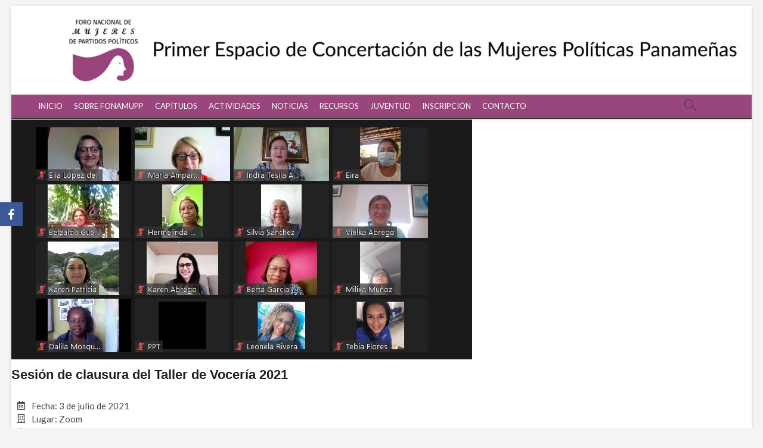

--- FILE ---
content_type: text/html; charset=UTF-8
request_url: https://fonamupp.org/sesion-de-clausura-del-taller-de-voceria-2021/
body_size: 14568
content:
<!DOCTYPE html>
<html lang="es">
<head>
<meta charset="UTF-8" />
<link rel="profile" href="https://gmpg.org/xfn/11" />
	<link rel="pingback" href="https://fonamupp.org/xmlrpc.php">
<title>Sesión de clausura del Taller de Vocería 2021 &#8211; Foro Nacional de Mujeres de Partidos Pol&iacute;ticos</title>
			<script type="text/javascript">
				var ajaxurl = "https://fonamupp.org/wp-admin/admin-ajax.php";
			</script>
					 		 		 		 		 		 		 		 		 		 		 		 		 		 		 		 		 		 		 		 		 		 		 		 		 		 		 		 		 		 		 <meta name='robots' content='max-image-preview:large' />
<link rel='dns-prefetch' href='//www.googletagmanager.com' />
<link rel='dns-prefetch' href='//s.w.org' />
<link rel="alternate" type="application/rss+xml" title="Foro Nacional de Mujeres de Partidos Pol&iacute;ticos &raquo; Feed" href="https://fonamupp.org/feed/" />
<link rel="alternate" type="application/rss+xml" title="Foro Nacional de Mujeres de Partidos Pol&iacute;ticos &raquo; Feed de los comentarios" href="https://fonamupp.org/comments/feed/" />
<link rel="alternate" type="application/rss+xml" title="Foro Nacional de Mujeres de Partidos Pol&iacute;ticos &raquo; Comentario Sesión de clausura del Taller de Vocería 2021 del feed" href="https://fonamupp.org/sesion-de-clausura-del-taller-de-voceria-2021/feed/" />
<script type="text/javascript">
window._wpemojiSettings = {"baseUrl":"https:\/\/s.w.org\/images\/core\/emoji\/14.0.0\/72x72\/","ext":".png","svgUrl":"https:\/\/s.w.org\/images\/core\/emoji\/14.0.0\/svg\/","svgExt":".svg","source":{"concatemoji":"https:\/\/fonamupp.org\/wp-includes\/js\/wp-emoji-release.min.js?ver=6.0.11"}};
/*! This file is auto-generated */
!function(e,a,t){var n,r,o,i=a.createElement("canvas"),p=i.getContext&&i.getContext("2d");function s(e,t){var a=String.fromCharCode,e=(p.clearRect(0,0,i.width,i.height),p.fillText(a.apply(this,e),0,0),i.toDataURL());return p.clearRect(0,0,i.width,i.height),p.fillText(a.apply(this,t),0,0),e===i.toDataURL()}function c(e){var t=a.createElement("script");t.src=e,t.defer=t.type="text/javascript",a.getElementsByTagName("head")[0].appendChild(t)}for(o=Array("flag","emoji"),t.supports={everything:!0,everythingExceptFlag:!0},r=0;r<o.length;r++)t.supports[o[r]]=function(e){if(!p||!p.fillText)return!1;switch(p.textBaseline="top",p.font="600 32px Arial",e){case"flag":return s([127987,65039,8205,9895,65039],[127987,65039,8203,9895,65039])?!1:!s([55356,56826,55356,56819],[55356,56826,8203,55356,56819])&&!s([55356,57332,56128,56423,56128,56418,56128,56421,56128,56430,56128,56423,56128,56447],[55356,57332,8203,56128,56423,8203,56128,56418,8203,56128,56421,8203,56128,56430,8203,56128,56423,8203,56128,56447]);case"emoji":return!s([129777,127995,8205,129778,127999],[129777,127995,8203,129778,127999])}return!1}(o[r]),t.supports.everything=t.supports.everything&&t.supports[o[r]],"flag"!==o[r]&&(t.supports.everythingExceptFlag=t.supports.everythingExceptFlag&&t.supports[o[r]]);t.supports.everythingExceptFlag=t.supports.everythingExceptFlag&&!t.supports.flag,t.DOMReady=!1,t.readyCallback=function(){t.DOMReady=!0},t.supports.everything||(n=function(){t.readyCallback()},a.addEventListener?(a.addEventListener("DOMContentLoaded",n,!1),e.addEventListener("load",n,!1)):(e.attachEvent("onload",n),a.attachEvent("onreadystatechange",function(){"complete"===a.readyState&&t.readyCallback()})),(e=t.source||{}).concatemoji?c(e.concatemoji):e.wpemoji&&e.twemoji&&(c(e.twemoji),c(e.wpemoji)))}(window,document,window._wpemojiSettings);
</script>
<style type="text/css">
img.wp-smiley,
img.emoji {
	display: inline !important;
	border: none !important;
	box-shadow: none !important;
	height: 1em !important;
	width: 1em !important;
	margin: 0 0.07em !important;
	vertical-align: -0.1em !important;
	background: none !important;
	padding: 0 !important;
}
</style>
	<link rel='stylesheet' id='arqam-style-css'  href='https://fonamupp.org/wp-content/plugins/arqam/assets/style.css?ver=6.0.11' type='text/css' media='all' />
<link rel='stylesheet' id='tmm_fontello-css'  href='https://fonamupp.org/wp-content/plugins/tmm_content_composer/css/fontello.css?ver=6.0.11' type='text/css' media='all' />
<link rel='stylesheet' id='tmm_grid-css'  href='https://fonamupp.org/wp-content/plugins/tmm_content_composer/css/grid.css?ver=6.0.11' type='text/css' media='all' />
<link rel='stylesheet' id='tmm_layout-css'  href='https://fonamupp.org/wp-content/plugins/tmm_content_composer/css/shortcodes_layout.css?ver=6.0.11' type='text/css' media='all' />
<link rel='stylesheet' id='tmm_shortcodes-css'  href='https://fonamupp.org/wp-content/plugins/tmm_content_composer/css/shortcodes_front.css?ver=6.0.11' type='text/css' media='all' />
<link rel='stylesheet' id='wp-block-library-css'  href='https://fonamupp.org/wp-includes/css/dist/block-library/style.min.css?ver=6.0.11' type='text/css' media='all' />
<style id='global-styles-inline-css' type='text/css'>
body{--wp--preset--color--black: #000000;--wp--preset--color--cyan-bluish-gray: #abb8c3;--wp--preset--color--white: #ffffff;--wp--preset--color--pale-pink: #f78da7;--wp--preset--color--vivid-red: #cf2e2e;--wp--preset--color--luminous-vivid-orange: #ff6900;--wp--preset--color--luminous-vivid-amber: #fcb900;--wp--preset--color--light-green-cyan: #7bdcb5;--wp--preset--color--vivid-green-cyan: #00d084;--wp--preset--color--pale-cyan-blue: #8ed1fc;--wp--preset--color--vivid-cyan-blue: #0693e3;--wp--preset--color--vivid-purple: #9b51e0;--wp--preset--gradient--vivid-cyan-blue-to-vivid-purple: linear-gradient(135deg,rgba(6,147,227,1) 0%,rgb(155,81,224) 100%);--wp--preset--gradient--light-green-cyan-to-vivid-green-cyan: linear-gradient(135deg,rgb(122,220,180) 0%,rgb(0,208,130) 100%);--wp--preset--gradient--luminous-vivid-amber-to-luminous-vivid-orange: linear-gradient(135deg,rgba(252,185,0,1) 0%,rgba(255,105,0,1) 100%);--wp--preset--gradient--luminous-vivid-orange-to-vivid-red: linear-gradient(135deg,rgba(255,105,0,1) 0%,rgb(207,46,46) 100%);--wp--preset--gradient--very-light-gray-to-cyan-bluish-gray: linear-gradient(135deg,rgb(238,238,238) 0%,rgb(169,184,195) 100%);--wp--preset--gradient--cool-to-warm-spectrum: linear-gradient(135deg,rgb(74,234,220) 0%,rgb(151,120,209) 20%,rgb(207,42,186) 40%,rgb(238,44,130) 60%,rgb(251,105,98) 80%,rgb(254,248,76) 100%);--wp--preset--gradient--blush-light-purple: linear-gradient(135deg,rgb(255,206,236) 0%,rgb(152,150,240) 100%);--wp--preset--gradient--blush-bordeaux: linear-gradient(135deg,rgb(254,205,165) 0%,rgb(254,45,45) 50%,rgb(107,0,62) 100%);--wp--preset--gradient--luminous-dusk: linear-gradient(135deg,rgb(255,203,112) 0%,rgb(199,81,192) 50%,rgb(65,88,208) 100%);--wp--preset--gradient--pale-ocean: linear-gradient(135deg,rgb(255,245,203) 0%,rgb(182,227,212) 50%,rgb(51,167,181) 100%);--wp--preset--gradient--electric-grass: linear-gradient(135deg,rgb(202,248,128) 0%,rgb(113,206,126) 100%);--wp--preset--gradient--midnight: linear-gradient(135deg,rgb(2,3,129) 0%,rgb(40,116,252) 100%);--wp--preset--duotone--dark-grayscale: url('#wp-duotone-dark-grayscale');--wp--preset--duotone--grayscale: url('#wp-duotone-grayscale');--wp--preset--duotone--purple-yellow: url('#wp-duotone-purple-yellow');--wp--preset--duotone--blue-red: url('#wp-duotone-blue-red');--wp--preset--duotone--midnight: url('#wp-duotone-midnight');--wp--preset--duotone--magenta-yellow: url('#wp-duotone-magenta-yellow');--wp--preset--duotone--purple-green: url('#wp-duotone-purple-green');--wp--preset--duotone--blue-orange: url('#wp-duotone-blue-orange');--wp--preset--font-size--small: 13px;--wp--preset--font-size--medium: 20px;--wp--preset--font-size--large: 36px;--wp--preset--font-size--x-large: 42px;}.has-black-color{color: var(--wp--preset--color--black) !important;}.has-cyan-bluish-gray-color{color: var(--wp--preset--color--cyan-bluish-gray) !important;}.has-white-color{color: var(--wp--preset--color--white) !important;}.has-pale-pink-color{color: var(--wp--preset--color--pale-pink) !important;}.has-vivid-red-color{color: var(--wp--preset--color--vivid-red) !important;}.has-luminous-vivid-orange-color{color: var(--wp--preset--color--luminous-vivid-orange) !important;}.has-luminous-vivid-amber-color{color: var(--wp--preset--color--luminous-vivid-amber) !important;}.has-light-green-cyan-color{color: var(--wp--preset--color--light-green-cyan) !important;}.has-vivid-green-cyan-color{color: var(--wp--preset--color--vivid-green-cyan) !important;}.has-pale-cyan-blue-color{color: var(--wp--preset--color--pale-cyan-blue) !important;}.has-vivid-cyan-blue-color{color: var(--wp--preset--color--vivid-cyan-blue) !important;}.has-vivid-purple-color{color: var(--wp--preset--color--vivid-purple) !important;}.has-black-background-color{background-color: var(--wp--preset--color--black) !important;}.has-cyan-bluish-gray-background-color{background-color: var(--wp--preset--color--cyan-bluish-gray) !important;}.has-white-background-color{background-color: var(--wp--preset--color--white) !important;}.has-pale-pink-background-color{background-color: var(--wp--preset--color--pale-pink) !important;}.has-vivid-red-background-color{background-color: var(--wp--preset--color--vivid-red) !important;}.has-luminous-vivid-orange-background-color{background-color: var(--wp--preset--color--luminous-vivid-orange) !important;}.has-luminous-vivid-amber-background-color{background-color: var(--wp--preset--color--luminous-vivid-amber) !important;}.has-light-green-cyan-background-color{background-color: var(--wp--preset--color--light-green-cyan) !important;}.has-vivid-green-cyan-background-color{background-color: var(--wp--preset--color--vivid-green-cyan) !important;}.has-pale-cyan-blue-background-color{background-color: var(--wp--preset--color--pale-cyan-blue) !important;}.has-vivid-cyan-blue-background-color{background-color: var(--wp--preset--color--vivid-cyan-blue) !important;}.has-vivid-purple-background-color{background-color: var(--wp--preset--color--vivid-purple) !important;}.has-black-border-color{border-color: var(--wp--preset--color--black) !important;}.has-cyan-bluish-gray-border-color{border-color: var(--wp--preset--color--cyan-bluish-gray) !important;}.has-white-border-color{border-color: var(--wp--preset--color--white) !important;}.has-pale-pink-border-color{border-color: var(--wp--preset--color--pale-pink) !important;}.has-vivid-red-border-color{border-color: var(--wp--preset--color--vivid-red) !important;}.has-luminous-vivid-orange-border-color{border-color: var(--wp--preset--color--luminous-vivid-orange) !important;}.has-luminous-vivid-amber-border-color{border-color: var(--wp--preset--color--luminous-vivid-amber) !important;}.has-light-green-cyan-border-color{border-color: var(--wp--preset--color--light-green-cyan) !important;}.has-vivid-green-cyan-border-color{border-color: var(--wp--preset--color--vivid-green-cyan) !important;}.has-pale-cyan-blue-border-color{border-color: var(--wp--preset--color--pale-cyan-blue) !important;}.has-vivid-cyan-blue-border-color{border-color: var(--wp--preset--color--vivid-cyan-blue) !important;}.has-vivid-purple-border-color{border-color: var(--wp--preset--color--vivid-purple) !important;}.has-vivid-cyan-blue-to-vivid-purple-gradient-background{background: var(--wp--preset--gradient--vivid-cyan-blue-to-vivid-purple) !important;}.has-light-green-cyan-to-vivid-green-cyan-gradient-background{background: var(--wp--preset--gradient--light-green-cyan-to-vivid-green-cyan) !important;}.has-luminous-vivid-amber-to-luminous-vivid-orange-gradient-background{background: var(--wp--preset--gradient--luminous-vivid-amber-to-luminous-vivid-orange) !important;}.has-luminous-vivid-orange-to-vivid-red-gradient-background{background: var(--wp--preset--gradient--luminous-vivid-orange-to-vivid-red) !important;}.has-very-light-gray-to-cyan-bluish-gray-gradient-background{background: var(--wp--preset--gradient--very-light-gray-to-cyan-bluish-gray) !important;}.has-cool-to-warm-spectrum-gradient-background{background: var(--wp--preset--gradient--cool-to-warm-spectrum) !important;}.has-blush-light-purple-gradient-background{background: var(--wp--preset--gradient--blush-light-purple) !important;}.has-blush-bordeaux-gradient-background{background: var(--wp--preset--gradient--blush-bordeaux) !important;}.has-luminous-dusk-gradient-background{background: var(--wp--preset--gradient--luminous-dusk) !important;}.has-pale-ocean-gradient-background{background: var(--wp--preset--gradient--pale-ocean) !important;}.has-electric-grass-gradient-background{background: var(--wp--preset--gradient--electric-grass) !important;}.has-midnight-gradient-background{background: var(--wp--preset--gradient--midnight) !important;}.has-small-font-size{font-size: var(--wp--preset--font-size--small) !important;}.has-medium-font-size{font-size: var(--wp--preset--font-size--medium) !important;}.has-large-font-size{font-size: var(--wp--preset--font-size--large) !important;}.has-x-large-font-size{font-size: var(--wp--preset--font-size--x-large) !important;}
</style>
<link rel='stylesheet' id='ctf_styles-css'  href='https://fonamupp.org/wp-content/plugins/custom-twitter-feeds/css/ctf-styles.min.css?ver=2.0.7' type='text/css' media='all' />
<link rel='stylesheet' id='quiz-maker-css'  href='https://fonamupp.org/wp-content/plugins/quiz-maker/public/css/quiz-maker-public.css?ver=6.4.3.4' type='text/css' media='all' />
<link rel='stylesheet' id='obfx-module-pub-css-módulo-de-intercambio-social-0-css'  href='https://fonamupp.org/wp-content/plugins/themeisle-companion/obfx_modules/social-sharing/css/public.css?ver=2.10.24' type='text/css' media='all' />
<link rel='stylesheet' id='obfx-module-pub-css-módulo-de-intercambio-social-1-css'  href='https://fonamupp.org/wp-content/plugins/themeisle-companion/obfx_modules/social-sharing/css/vendor/socicon/socicon.css?ver=2.10.24' type='text/css' media='all' />
<link rel='stylesheet' id='SFSImainCss-css'  href='https://fonamupp.org/wp-content/plugins/ultimate-social-media-icons/css/sfsi-style.css?ver=2.8.2' type='text/css' media='all' />
<link rel='stylesheet' id='magbook-style-css'  href='https://fonamupp.org/wp-content/themes/magbook/style.css?ver=6.0.11' type='text/css' media='all' />
<style id='magbook-style-inline-css' type='text/css'>
/* Logo for high resolution screen(Use 2X size image) */
		.custom-logo-link .custom-logo {
			height: 80px;
			width: auto;
		}

		.top-logo-title .custom-logo-link {
			display: inline-block;
		}

		.top-logo-title .custom-logo {
			height: auto;
			width: 50%;
		}

		.top-logo-title #site-detail {
			display: block;
			text-align: center;
		}
		.side-menu-wrap .custom-logo {
			height: auto;
			width:100%;
		}

		@media only screen and (max-width: 767px) { 
			.top-logo-title .custom-logo-link .custom-logo {
				width: 60%;
			}
		}

		@media only screen and (max-width: 480px) { 
			.top-logo-title .custom-logo-link .custom-logo {
				width: 80%;
			}
		}
			/* Hide Category */
			.entry-meta .cats-links,
			.box-layout-1 .cat-box-primary .cat-box-text .cats-links,
			.widget-cat-box-2 .post:nth-child(2) .cats-links,
			.main-slider .no-slider .slides li:first-child .slider-text-content .cats-links {
				display: none;
				visibility: hidden;
			}/* Hide Date */
			.entry-meta .posted-on,
			.mb-entry-meta .posted-on {
				display: none;
				visibility: hidden;
			}/* Hide Comments */
			.entry-meta .comments,
			.mb-entry-meta .comments {
				display: none;
				visibility: hidden;
			}
	/****************************************************************/
						/*.... Color Style ....*/
	/****************************************************************/
	/* Nav, links and hover */

a,
ul li a:hover,
ol li a:hover,
.top-bar .top-bar-menu a:hover,
.top-bar .top-bar-menu a:focus,
.main-navigation a:hover, /* Navigation */
.main-navigation a:focus,
.main-navigation ul li.current-menu-item a,
.main-navigation ul li.current_page_ancestor a,
.main-navigation ul li.current-menu-ancestor a,
.main-navigation ul li.current_page_item a,
.main-navigation ul li:hover > a,
.main-navigation li.current-menu-ancestor.menu-item-has-children > a:after,
.main-navigation li.current-menu-item.menu-item-has-children > a:after,
.main-navigation ul li:hover > a:after,
.main-navigation li.menu-item-has-children > a:hover:after,
.main-navigation li.page_item_has_children > a:hover:after,
.main-navigation ul li ul li a:hover,
.main-navigation ul li ul li a:focus,
.main-navigation ul li ul li:hover > a,
.main-navigation ul li.current-menu-item ul li a:hover,
.side-menu-wrap .side-nav-wrap a:hover, /* Side Menu */
.side-menu-wrap .side-nav-wrap a:focus,
.entry-title a:hover, /* Post */
.entry-title a:focus,
.entry-title a:active,
.entry-meta a:hover,
.image-navigation .nav-links a,
a.more-link,
.widget ul li a:hover, /* Widgets */
.widget ul li a:focus,
.widget-title a:hover,
.widget_contact ul li a:hover,
.widget_contact ul li a:focus,
.site-info .copyright a:hover, /* Footer */
.site-info .copyright a:focus,
#secondary .widget-title,
#colophon .widget ul li a:hover,
#colophon .widget ul li a:focus,
#footer-navigation a:hover,
#footer-navigation a:focus {
	color: #333333;
}


.cat-tab-menu li:hover,
.cat-tab-menu li.active {
	color: #333333 !important;
}

#sticky-header,
#secondary .widget-title,
.side-menu {
	border-top-color: #333333;
}

/* Webkit */
::selection {
	background: #333333;
	color: #fff;
}

/* Gecko/Mozilla */
::-moz-selection {
	background: #333333;
	color: #fff;
}

/* Accessibility
================================================== */
.screen-reader-text:hover,
.screen-reader-text:active,
.screen-reader-text:focus {
	background-color: #f1f1f1;
	color: #333333;
}

/* Default Buttons
================================================== */
input[type="reset"],/* Forms  */
input[type="button"],
input[type="submit"],
.main-slider .flex-control-nav a.flex-active,
.main-slider .flex-control-nav a:hover,
.go-to-top .icon-bg,
.search-submit,
.btn-default,
.widget_tag_cloud a {
	background-color: #98467b;
}

/* Top Bar Background
================================================== */
.top-bar {
	background-color: #98467b;
}

/* Breaking News
================================================== */
.breaking-news-header,
.news-header-title:after {
	background-color: #98467b;
}

.breaking-news-slider .flex-direction-nav li a:hover,
.breaking-news-slider .flex-pauseplay a:hover {
	background-color: #98467b;
	border-color: #98467b;
}

/* Feature News
================================================== */
.feature-news-title {
	border-color: #98467b;
}

.feature-news-slider .flex-direction-nav li a:hover {
	background-color: #98467b;
	border-color: #98467b;
}

/* Tab Widget
================================================== */
.tab-menu,
.mb-tag-cloud .mb-tags a {
	background-color: #98467b;
}

/* Category Box Widgets
================================================== */
.widget-cat-box .widget-title {
	color: #98467b;
}

.widget-cat-box .widget-title span {
	border-bottom: 1px solid #98467b;
}

/* Category Box two Widgets
================================================== */
.widget-cat-box-2 .widget-title {
	color: #98467b;
}

.widget-cat-box-2 .widget-title span {
	border-bottom: 1px solid #98467b;
}

/* #bbpress
================================================== */
#bbpress-forums .bbp-topics a:hover {
	color: #98467b;
}

.bbp-submit-wrapper button.submit {
	background-color: #98467b;
	border: 1px solid #98467b;
}

/* Woocommerce
================================================== */
.woocommerce #respond input#submit,
.woocommerce a.button, 
.woocommerce button.button, 
.woocommerce input.button,
.woocommerce #respond input#submit.alt, 
.woocommerce a.button.alt, 
.woocommerce button.button.alt, 
.woocommerce input.button.alt,
.woocommerce-demo-store p.demo_store,
.top-bar .cart-value {
	background-color: #98467b;
}

.woocommerce .woocommerce-message:before {
	color: #98467b;
}

/* Category Slider widget */
.widget-cat-slider .widget-title {
	color: #9651cc;
}

.widget-cat-slider .widget-title span {
	border-bottom: 1px solid #9651cc;
}

/* Category Grid widget */
.widget-cat-grid .widget-title {
	color: #9651cc;
}

.widget-cat-grid .widget-title span {
	border-bottom: 1px solid #9651cc;
}

</style>
<link rel='stylesheet' id='font-awesome-css'  href='https://fonamupp.org/wp-content/plugins/elementor/assets/lib/font-awesome/css/font-awesome.min.css?ver=4.7.0' type='text/css' media='all' />
<link rel='stylesheet' id='magbook-responsive-css'  href='https://fonamupp.org/wp-content/themes/magbook/css/responsive.css?ver=6.0.11' type='text/css' media='all' />
<link rel='stylesheet' id='magbook-google-fonts-css'  href='https://fonamupp.org/wp-content/fonts/e5a542faec873cf62dda7a0bb61ffe2f.css?ver=6.0.11' type='text/css' media='all' />
<link rel='stylesheet' id='elementor-icons-css'  href='https://fonamupp.org/wp-content/plugins/elementor/assets/lib/eicons/css/elementor-icons.min.css?ver=5.20.0' type='text/css' media='all' />
<link rel='stylesheet' id='elementor-frontend-legacy-css'  href='https://fonamupp.org/wp-content/plugins/elementor/assets/css/frontend-legacy.min.css?ver=3.13.4' type='text/css' media='all' />
<link rel='stylesheet' id='elementor-frontend-css'  href='https://fonamupp.org/wp-content/plugins/elementor/assets/css/frontend.min.css?ver=3.13.4' type='text/css' media='all' />
<link rel='stylesheet' id='swiper-css'  href='https://fonamupp.org/wp-content/plugins/elementor/assets/lib/swiper/css/swiper.min.css?ver=5.3.6' type='text/css' media='all' />
<link rel='stylesheet' id='elementor-post-2213-css'  href='https://fonamupp.org/wp-content/uploads/elementor/css/post-2213.css?ver=1685555234' type='text/css' media='all' />
<link rel='stylesheet' id='elementor-post-5433-css'  href='https://fonamupp.org/wp-content/uploads/elementor/css/post-5433.css?ver=1685687406' type='text/css' media='all' />
<link rel='stylesheet' id='quiz-maker-admin-css'  href='https://fonamupp.org/wp-content/plugins/quiz-maker/admin/css/admin.css?ver=6.4.3.4' type='text/css' media='all' />
<link rel='stylesheet' id='srpw-style-css'  href='https://fonamupp.org/wp-content/plugins/smart-recent-posts-widget/assets/css/srpw-frontend.css?ver=6.0.11' type='text/css' media='all' />
<link rel='stylesheet' id='um_fonticons_ii-css'  href='https://fonamupp.org/wp-content/plugins/ultimate-member/assets/css/um-fonticons-ii.css?ver=2.6.7' type='text/css' media='all' />
<link rel='stylesheet' id='um_fonticons_fa-css'  href='https://fonamupp.org/wp-content/plugins/ultimate-member/assets/css/um-fonticons-fa.css?ver=2.6.7' type='text/css' media='all' />
<link rel='stylesheet' id='select2-css'  href='https://fonamupp.org/wp-content/plugins/ultimate-member/assets/css/select2/select2.min.css?ver=4.0.13' type='text/css' media='all' />
<link rel='stylesheet' id='um_crop-css'  href='https://fonamupp.org/wp-content/plugins/ultimate-member/assets/css/um-crop.css?ver=2.6.7' type='text/css' media='all' />
<link rel='stylesheet' id='um_modal-css'  href='https://fonamupp.org/wp-content/plugins/ultimate-member/assets/css/um-modal.css?ver=2.6.7' type='text/css' media='all' />
<link rel='stylesheet' id='um_styles-css'  href='https://fonamupp.org/wp-content/plugins/ultimate-member/assets/css/um-styles.css?ver=2.6.7' type='text/css' media='all' />
<link rel='stylesheet' id='um_profile-css'  href='https://fonamupp.org/wp-content/plugins/ultimate-member/assets/css/um-profile.css?ver=2.6.7' type='text/css' media='all' />
<link rel='stylesheet' id='um_account-css'  href='https://fonamupp.org/wp-content/plugins/ultimate-member/assets/css/um-account.css?ver=2.6.7' type='text/css' media='all' />
<link rel='stylesheet' id='um_misc-css'  href='https://fonamupp.org/wp-content/plugins/ultimate-member/assets/css/um-misc.css?ver=2.6.7' type='text/css' media='all' />
<link rel='stylesheet' id='um_fileupload-css'  href='https://fonamupp.org/wp-content/plugins/ultimate-member/assets/css/um-fileupload.css?ver=2.6.7' type='text/css' media='all' />
<link rel='stylesheet' id='um_datetime-css'  href='https://fonamupp.org/wp-content/plugins/ultimate-member/assets/css/pickadate/default.css?ver=2.6.7' type='text/css' media='all' />
<link rel='stylesheet' id='um_datetime_date-css'  href='https://fonamupp.org/wp-content/plugins/ultimate-member/assets/css/pickadate/default.date.css?ver=2.6.7' type='text/css' media='all' />
<link rel='stylesheet' id='um_datetime_time-css'  href='https://fonamupp.org/wp-content/plugins/ultimate-member/assets/css/pickadate/default.time.css?ver=2.6.7' type='text/css' media='all' />
<link rel='stylesheet' id='um_raty-css'  href='https://fonamupp.org/wp-content/plugins/ultimate-member/assets/css/um-raty.css?ver=2.6.7' type='text/css' media='all' />
<link rel='stylesheet' id='um_scrollbar-css'  href='https://fonamupp.org/wp-content/plugins/ultimate-member/assets/css/simplebar.css?ver=2.6.7' type='text/css' media='all' />
<link rel='stylesheet' id='um_tipsy-css'  href='https://fonamupp.org/wp-content/plugins/ultimate-member/assets/css/um-tipsy.css?ver=2.6.7' type='text/css' media='all' />
<link rel='stylesheet' id='um_responsive-css'  href='https://fonamupp.org/wp-content/plugins/ultimate-member/assets/css/um-responsive.css?ver=2.6.7' type='text/css' media='all' />
<link rel='stylesheet' id='um_default_css-css'  href='https://fonamupp.org/wp-content/plugins/ultimate-member/assets/css/um-old-default.css?ver=2.6.7' type='text/css' media='all' />
<link rel='stylesheet' id='google-fonts-1-css'  href='https://fonts.googleapis.com/css?family=Roboto%3A100%2C100italic%2C200%2C200italic%2C300%2C300italic%2C400%2C400italic%2C500%2C500italic%2C600%2C600italic%2C700%2C700italic%2C800%2C800italic%2C900%2C900italic%7CRoboto+Slab%3A100%2C100italic%2C200%2C200italic%2C300%2C300italic%2C400%2C400italic%2C500%2C500italic%2C600%2C600italic%2C700%2C700italic%2C800%2C800italic%2C900%2C900italic%7CLato%3A100%2C100italic%2C200%2C200italic%2C300%2C300italic%2C400%2C400italic%2C500%2C500italic%2C600%2C600italic%2C700%2C700italic%2C800%2C800italic%2C900%2C900italic&#038;display=auto&#038;ver=6.0.11' type='text/css' media='all' />
<link rel='stylesheet' id='elementor-icons-shared-0-css'  href='https://fonamupp.org/wp-content/plugins/elementor/assets/lib/font-awesome/css/fontawesome.min.css?ver=5.15.3' type='text/css' media='all' />
<link rel='stylesheet' id='elementor-icons-fa-regular-css'  href='https://fonamupp.org/wp-content/plugins/elementor/assets/lib/font-awesome/css/regular.min.css?ver=5.15.3' type='text/css' media='all' />
<link rel='stylesheet' id='elementor-icons-fa-solid-css'  href='https://fonamupp.org/wp-content/plugins/elementor/assets/lib/font-awesome/css/solid.min.css?ver=5.15.3' type='text/css' media='all' />
<link rel="preconnect" href="https://fonts.gstatic.com/" crossorigin><!--n2css--><script type='text/javascript' src='https://fonamupp.org/wp-includes/js/jquery/jquery.min.js?ver=3.6.0' id='jquery-core-js'></script>
<script type='text/javascript' src='https://fonamupp.org/wp-includes/js/jquery/jquery-migrate.min.js?ver=3.3.2' id='jquery-migrate-js'></script>
<script type='text/javascript' src='https://fonamupp.org/wp-content/plugins/tmm_content_composer/js/plugins/min/jquery.modernizr.min.js?ver=6.0.11' id='tmm_modernizr-js'></script>
<!--[if lt IE 9]>
<script type='text/javascript' src='https://fonamupp.org/wp-content/themes/magbook/js/html5.js?ver=3.7.3' id='html5-js'></script>
<![endif]-->

<!-- Fragmento de código de Google Analytics añadido por Site Kit -->
<script type='text/javascript' src='https://www.googletagmanager.com/gtag/js?id=UA-192832699-1' id='google_gtagjs-js' async></script>
<script type='text/javascript' id='google_gtagjs-js-after'>
window.dataLayer = window.dataLayer || [];function gtag(){dataLayer.push(arguments);}
gtag('set', 'linker', {"domains":["fonamupp.org"]} );
gtag("js", new Date());
gtag("set", "developer_id.dZTNiMT", true);
gtag("config", "UA-192832699-1", {"anonymize_ip":true});
</script>

<!-- Final del fragmento de código de Google Analytics añadido por Site Kit -->
<script type='text/javascript' src='https://fonamupp.org/wp-content/plugins/ultimate-member/assets/js/um-gdpr.min.js?ver=2.6.7' id='um-gdpr-js'></script>
<link rel="https://api.w.org/" href="https://fonamupp.org/wp-json/" /><link rel="alternate" type="application/json" href="https://fonamupp.org/wp-json/wp/v2/posts/5433" /><link rel="EditURI" type="application/rsd+xml" title="RSD" href="https://fonamupp.org/xmlrpc.php?rsd" />
<link rel="wlwmanifest" type="application/wlwmanifest+xml" href="https://fonamupp.org/wp-includes/wlwmanifest.xml" /> 
<link rel="canonical" href="https://fonamupp.org/sesion-de-clausura-del-taller-de-voceria-2021/" />
<link rel='shortlink' href='https://fonamupp.org/?p=5433' />
<link rel="alternate" type="application/json+oembed" href="https://fonamupp.org/wp-json/oembed/1.0/embed?url=https%3A%2F%2Ffonamupp.org%2Fsesion-de-clausura-del-taller-de-voceria-2021%2F" />
<link rel="alternate" type="text/xml+oembed" href="https://fonamupp.org/wp-json/oembed/1.0/embed?url=https%3A%2F%2Ffonamupp.org%2Fsesion-de-clausura-del-taller-de-voceria-2021%2F&#038;format=xml" />
<meta name="generator" content="Site Kit by Google 1.101.0" /><!-- Introduce aquí tus scripts --><meta name="follow.[base64]" content="cnkxlVNdbLSppCypT2vx"/><meta property="og:image:secure_url" content="https://fonamupp.org/wp-content/uploads/2021/07/Clausura-Taller-de-Voceria-2021-3julio2021-22.jpg" data-id="sfsi"><meta property="twitter:card" content="summary_large_image" data-id="sfsi"><meta property="twitter:image" content="https://fonamupp.org/wp-content/uploads/2021/07/Clausura-Taller-de-Voceria-2021-3julio2021-22.jpg" data-id="sfsi"><meta property="og:image:type" content="" data-id="sfsi" /><meta property="og:image:width" content="773" data-id="sfsi" /><meta property="og:image:height" content="403" data-id="sfsi" /><meta property="og:url" content="https://fonamupp.org/sesion-de-clausura-del-taller-de-voceria-2021/" data-id="sfsi" /><meta property="og:description" content="
							
										Fecha: 3 de julio de 2021
									
								
										Lugar: Zoom
									
								
										Organizado por: FONAMUPP
									
								
											
										Gelería de imágenes del evento
											
									
						
		El pasado 3 de julio tuvo lugar la sesión de clausura del Taller de Vocería 2021, dirigido a las socias de la Comisión de Vocería de FONAMUPP, socias de capítulos y junta directiva.El evento, que contó con palabras de bienvenida por la Licda. Vielka Ábrego, miembro del Tribunal de Honor y Disciplina, tuvo la participación de Karen Ábrego, consultora de comunicación quien realizó la presentación “Voces militantes: del silencio al empoderamiento comunicacional” y también de la profesora Elia López de Tulipano, coordinadora general del Foro, con la ponencia “Fortalezas y oportunidades de la estrategia de vocería desde la perspectiva del equipo de apoyo logístico”.Este evento cerró un ciclo de cuatro talleres a través de los cuales se fortalecieron las competencias comunicacionales y se capacitó a nuestras voceras en temas como: las Reformas Electorales, Paridad Política, la Ley de Violencia Política e Interseccionalidad.Esta actividad se llevó a cabo con el apoyo financiero del Gobierno de Canadá. " data-id="sfsi" /><meta property="og:title" content="Sesión de clausura del Taller de Vocería 2021" data-id="sfsi" />		<style type="text/css">
			.um_request_name {
				display: none !important;
			}
		</style>
		<meta name="viewport" content="width=device-width" />
	<meta name="generator" content="Elementor 3.13.4; features: a11y_improvements, additional_custom_breakpoints; settings: css_print_method-external, google_font-enabled, font_display-auto">
<link rel="icon" href="https://fonamupp.org/wp-content/uploads/2019/11/cropped-64ff5e73-7a94-4f5b-a1a4-0f88b6b004d0-2-32x32.jpg" sizes="32x32" />
<link rel="icon" href="https://fonamupp.org/wp-content/uploads/2019/11/cropped-64ff5e73-7a94-4f5b-a1a4-0f88b6b004d0-2-192x192.jpg" sizes="192x192" />
<link rel="apple-touch-icon" href="https://fonamupp.org/wp-content/uploads/2019/11/cropped-64ff5e73-7a94-4f5b-a1a4-0f88b6b004d0-2-180x180.jpg" />
<meta name="msapplication-TileImage" content="https://fonamupp.org/wp-content/uploads/2019/11/cropped-64ff5e73-7a94-4f5b-a1a4-0f88b6b004d0-2-270x270.jpg" />
</head>
<body data-rsssl=1 class="post-template-default single single-post postid-5433 single-format-aside wp-custom-logo wp-embed-responsive sfsi_actvite_theme_default boxed-layout n-sld  fts-remove-powered-by elementor-default elementor-kit-2213 elementor-page elementor-page-5433">
	<svg xmlns="http://www.w3.org/2000/svg" viewBox="0 0 0 0" width="0" height="0" focusable="false" role="none" style="visibility: hidden; position: absolute; left: -9999px; overflow: hidden;" ><defs><filter id="wp-duotone-dark-grayscale"><feColorMatrix color-interpolation-filters="sRGB" type="matrix" values=" .299 .587 .114 0 0 .299 .587 .114 0 0 .299 .587 .114 0 0 .299 .587 .114 0 0 " /><feComponentTransfer color-interpolation-filters="sRGB" ><feFuncR type="table" tableValues="0 0.49803921568627" /><feFuncG type="table" tableValues="0 0.49803921568627" /><feFuncB type="table" tableValues="0 0.49803921568627" /><feFuncA type="table" tableValues="1 1" /></feComponentTransfer><feComposite in2="SourceGraphic" operator="in" /></filter></defs></svg><svg xmlns="http://www.w3.org/2000/svg" viewBox="0 0 0 0" width="0" height="0" focusable="false" role="none" style="visibility: hidden; position: absolute; left: -9999px; overflow: hidden;" ><defs><filter id="wp-duotone-grayscale"><feColorMatrix color-interpolation-filters="sRGB" type="matrix" values=" .299 .587 .114 0 0 .299 .587 .114 0 0 .299 .587 .114 0 0 .299 .587 .114 0 0 " /><feComponentTransfer color-interpolation-filters="sRGB" ><feFuncR type="table" tableValues="0 1" /><feFuncG type="table" tableValues="0 1" /><feFuncB type="table" tableValues="0 1" /><feFuncA type="table" tableValues="1 1" /></feComponentTransfer><feComposite in2="SourceGraphic" operator="in" /></filter></defs></svg><svg xmlns="http://www.w3.org/2000/svg" viewBox="0 0 0 0" width="0" height="0" focusable="false" role="none" style="visibility: hidden; position: absolute; left: -9999px; overflow: hidden;" ><defs><filter id="wp-duotone-purple-yellow"><feColorMatrix color-interpolation-filters="sRGB" type="matrix" values=" .299 .587 .114 0 0 .299 .587 .114 0 0 .299 .587 .114 0 0 .299 .587 .114 0 0 " /><feComponentTransfer color-interpolation-filters="sRGB" ><feFuncR type="table" tableValues="0.54901960784314 0.98823529411765" /><feFuncG type="table" tableValues="0 1" /><feFuncB type="table" tableValues="0.71764705882353 0.25490196078431" /><feFuncA type="table" tableValues="1 1" /></feComponentTransfer><feComposite in2="SourceGraphic" operator="in" /></filter></defs></svg><svg xmlns="http://www.w3.org/2000/svg" viewBox="0 0 0 0" width="0" height="0" focusable="false" role="none" style="visibility: hidden; position: absolute; left: -9999px; overflow: hidden;" ><defs><filter id="wp-duotone-blue-red"><feColorMatrix color-interpolation-filters="sRGB" type="matrix" values=" .299 .587 .114 0 0 .299 .587 .114 0 0 .299 .587 .114 0 0 .299 .587 .114 0 0 " /><feComponentTransfer color-interpolation-filters="sRGB" ><feFuncR type="table" tableValues="0 1" /><feFuncG type="table" tableValues="0 0.27843137254902" /><feFuncB type="table" tableValues="0.5921568627451 0.27843137254902" /><feFuncA type="table" tableValues="1 1" /></feComponentTransfer><feComposite in2="SourceGraphic" operator="in" /></filter></defs></svg><svg xmlns="http://www.w3.org/2000/svg" viewBox="0 0 0 0" width="0" height="0" focusable="false" role="none" style="visibility: hidden; position: absolute; left: -9999px; overflow: hidden;" ><defs><filter id="wp-duotone-midnight"><feColorMatrix color-interpolation-filters="sRGB" type="matrix" values=" .299 .587 .114 0 0 .299 .587 .114 0 0 .299 .587 .114 0 0 .299 .587 .114 0 0 " /><feComponentTransfer color-interpolation-filters="sRGB" ><feFuncR type="table" tableValues="0 0" /><feFuncG type="table" tableValues="0 0.64705882352941" /><feFuncB type="table" tableValues="0 1" /><feFuncA type="table" tableValues="1 1" /></feComponentTransfer><feComposite in2="SourceGraphic" operator="in" /></filter></defs></svg><svg xmlns="http://www.w3.org/2000/svg" viewBox="0 0 0 0" width="0" height="0" focusable="false" role="none" style="visibility: hidden; position: absolute; left: -9999px; overflow: hidden;" ><defs><filter id="wp-duotone-magenta-yellow"><feColorMatrix color-interpolation-filters="sRGB" type="matrix" values=" .299 .587 .114 0 0 .299 .587 .114 0 0 .299 .587 .114 0 0 .299 .587 .114 0 0 " /><feComponentTransfer color-interpolation-filters="sRGB" ><feFuncR type="table" tableValues="0.78039215686275 1" /><feFuncG type="table" tableValues="0 0.94901960784314" /><feFuncB type="table" tableValues="0.35294117647059 0.47058823529412" /><feFuncA type="table" tableValues="1 1" /></feComponentTransfer><feComposite in2="SourceGraphic" operator="in" /></filter></defs></svg><svg xmlns="http://www.w3.org/2000/svg" viewBox="0 0 0 0" width="0" height="0" focusable="false" role="none" style="visibility: hidden; position: absolute; left: -9999px; overflow: hidden;" ><defs><filter id="wp-duotone-purple-green"><feColorMatrix color-interpolation-filters="sRGB" type="matrix" values=" .299 .587 .114 0 0 .299 .587 .114 0 0 .299 .587 .114 0 0 .299 .587 .114 0 0 " /><feComponentTransfer color-interpolation-filters="sRGB" ><feFuncR type="table" tableValues="0.65098039215686 0.40392156862745" /><feFuncG type="table" tableValues="0 1" /><feFuncB type="table" tableValues="0.44705882352941 0.4" /><feFuncA type="table" tableValues="1 1" /></feComponentTransfer><feComposite in2="SourceGraphic" operator="in" /></filter></defs></svg><svg xmlns="http://www.w3.org/2000/svg" viewBox="0 0 0 0" width="0" height="0" focusable="false" role="none" style="visibility: hidden; position: absolute; left: -9999px; overflow: hidden;" ><defs><filter id="wp-duotone-blue-orange"><feColorMatrix color-interpolation-filters="sRGB" type="matrix" values=" .299 .587 .114 0 0 .299 .587 .114 0 0 .299 .587 .114 0 0 .299 .587 .114 0 0 " /><feComponentTransfer color-interpolation-filters="sRGB" ><feFuncR type="table" tableValues="0.098039215686275 1" /><feFuncG type="table" tableValues="0 0.66274509803922" /><feFuncB type="table" tableValues="0.84705882352941 0.41960784313725" /><feFuncA type="table" tableValues="1 1" /></feComponentTransfer><feComposite in2="SourceGraphic" operator="in" /></filter></defs></svg><div id="page" class="site">
	<a class="skip-link screen-reader-text" href="#site-content-contain">Saltar al contenido</a>
	<!-- Masthead ============================================= -->
	<header id="masthead" class="site-header" role="banner">
		<div class="header-wrap">
			<div id="wp-custom-header" class="wp-custom-header"><img src="https://fonamupp.org/wp-content/uploads/2020/03/Banner-superior-centrado-2.jpg" width="2500" height="300" alt="" srcset="https://fonamupp.org/wp-content/uploads/2020/03/Banner-superior-centrado-2.jpg 2500w, https://fonamupp.org/wp-content/uploads/2020/03/Banner-superior-centrado-2-262x31.jpg 262w, https://fonamupp.org/wp-content/uploads/2020/03/Banner-superior-centrado-2-967x116.jpg 967w, https://fonamupp.org/wp-content/uploads/2020/03/Banner-superior-centrado-2-768x92.jpg 768w, https://fonamupp.org/wp-content/uploads/2020/03/Banner-superior-centrado-2-1536x184.jpg 1536w, https://fonamupp.org/wp-content/uploads/2020/03/Banner-superior-centrado-2-2048x246.jpg 2048w" sizes="(max-width: 2500px) 100vw, 2500px" /></div>			<!-- Top Header============================================= -->
			<div class="top-header">

									<div class="top-bar">
						<div class="wrap">
														<nav class="top-bar-menu" role="navigation" aria-label="Menú de la barra superior">
								<button class="top-menu-toggle" type="button">			
									<i class="fa fa-bars"></i>
							  	</button>
								<ul class="top-menu"><li id="menu-item-1446" class="menu-item menu-item-type-custom menu-item-object-custom menu-item-home menu-item-1446"><a href="https://fonamupp.org">INICIO</a></li>
<li id="menu-item-551" class="menu-item menu-item-type-custom menu-item-object-custom menu-item-has-children menu-item-551"><a href="#">SOBRE FONAMUPP</a>
<ul class="sub-menu">
	<li id="menu-item-1159" class="menu-item menu-item-type-post_type menu-item-object-page menu-item-1159"><a href="https://fonamupp.org/quienes-somos/">¿Quiénes somos?</a></li>
	<li id="menu-item-1157" class="menu-item menu-item-type-post_type menu-item-object-page menu-item-1157"><a href="https://fonamupp.org/mision-y-vision/">Misión y Visión</a></li>
	<li id="menu-item-2794" class="menu-item menu-item-type-custom menu-item-object-custom menu-item-has-children menu-item-2794"><a href="#">Junta Directiva</a>
	<ul class="sub-menu">
		<li id="menu-item-8332" class="menu-item menu-item-type-post_type menu-item-object-page menu-item-8332"><a href="https://fonamupp.org/junta-directiva-2022-2023/">Junta Directiva 2022 – 2023</a></li>
		<li id="menu-item-5628" class="menu-item menu-item-type-post_type menu-item-object-page menu-item-5628"><a href="https://fonamupp.org/junta-directiva-2020-2021/">Junta Directiva 2021 – 2022</a></li>
		<li id="menu-item-1224" class="menu-item menu-item-type-post_type menu-item-object-page menu-item-1224"><a href="https://fonamupp.org/junta-directiva-2019-2020-2/">Junta Directiva 2019 – 2020</a></li>
		<li id="menu-item-1220" class="menu-item menu-item-type-post_type menu-item-object-page menu-item-1220"><a href="https://fonamupp.org/junta-directiva/">Junta Directiva 2018 – 2019</a></li>
		<li id="menu-item-6700" class="menu-item menu-item-type-custom menu-item-object-custom menu-item-6700"><a href="#">Juntas Directivas anteriores</a></li>
	</ul>
</li>
	<li id="menu-item-1155" class="menu-item menu-item-type-post_type menu-item-object-page menu-item-1155"><a href="https://fonamupp.org/estatutos/">Estatuto</a></li>
	<li id="menu-item-5039" class="menu-item menu-item-type-post_type menu-item-object-page menu-item-5039"><a href="https://fonamupp.org/?page_id=5018">Reglamento de Elecciones</a></li>
	<li id="menu-item-1158" class="menu-item menu-item-type-post_type menu-item-object-page menu-item-has-children menu-item-1158"><a href="https://fonamupp.org/historia/">Historia</a>
	<ul class="sub-menu">
		<li id="menu-item-3559" class="menu-item menu-item-type-taxonomy menu-item-object-category menu-item-3559 cl-179"><a href="https://fonamupp.org/category/archivos-fonamupp/">Hemeroteca</a></li>
		<li id="menu-item-6718" class="menu-item menu-item-type-taxonomy menu-item-object-category menu-item-6718 cl-197"><a href="https://fonamupp.org/category/fonamupp-en-imagenes/">En imágenes</a></li>
	</ul>
</li>
	<li id="menu-item-2997" class="menu-item menu-item-type-post_type menu-item-object-page menu-item-2997"><a href="https://fonamupp.org/organismos-aliados/">Organismos Aliados</a></li>
	<li id="menu-item-5398" class="menu-item menu-item-type-taxonomy menu-item-object-category menu-item-5398 cl-285"><a href="https://fonamupp.org/category/operaciones-y-finanzas/">Operaciones y finanzas</a></li>
</ul>
</li>
<li id="menu-item-432" class="menu-item menu-item-type-custom menu-item-object-custom menu-item-has-children menu-item-432"><a href="#">CAPÍTULOS</a>
<ul class="sub-menu">
	<li id="menu-item-6707" class="menu-item menu-item-type-taxonomy menu-item-object-category menu-item-6707 cl-315"><a href="https://fonamupp.org/category/informacion-para-capitulos/">Información para Capítulos</a></li>
	<li id="menu-item-1183" class="menu-item menu-item-type-post_type menu-item-object-page menu-item-has-children menu-item-1183"><a href="https://fonamupp.org/cocle/">Capítulo de Coclé</a>
	<ul class="sub-menu">
		<li id="menu-item-6701" class="menu-item menu-item-type-taxonomy menu-item-object-category menu-item-6701 cl-310"><a href="https://fonamupp.org/category/noticias-cocle/">Noticias Coclé</a></li>
	</ul>
</li>
	<li id="menu-item-5747" class="menu-item menu-item-type-custom menu-item-object-custom menu-item-has-children menu-item-5747"><a href="#">Capítulo de Colón</a>
	<ul class="sub-menu">
		<li id="menu-item-8894" class="menu-item menu-item-type-post_type menu-item-object-page menu-item-8894"><a href="https://fonamupp.org/junta-directiva-2023-2024/">Junta Directiva 2023-2024</a></li>
		<li id="menu-item-6825" class="menu-item menu-item-type-post_type menu-item-object-page menu-item-6825"><a href="https://fonamupp.org/junta-directiva-2020-2021-2/">Junta Directiva 2022-2023</a></li>
		<li id="menu-item-1185" class="menu-item menu-item-type-post_type menu-item-object-page menu-item-1185"><a href="https://fonamupp.org/junta-directiva-2020-2021-colon/">Junta Directiva 2020-2021</a></li>
		<li id="menu-item-1610" class="menu-item menu-item-type-taxonomy menu-item-object-category menu-item-1610 cl-79"><a href="https://fonamupp.org/category/colon/">Noticias Colón</a></li>
	</ul>
</li>
	<li id="menu-item-1187" class="menu-item menu-item-type-post_type menu-item-object-page menu-item-has-children menu-item-1187"><a href="https://fonamupp.org/chiriqui/">Capítulo de Chiriquí</a>
	<ul class="sub-menu">
		<li id="menu-item-8897" class="menu-item menu-item-type-post_type menu-item-object-page menu-item-8897"><a href="https://fonamupp.org/junta-directiva-2023-2024-2/">Junta Directiva 2023-2024</a></li>
		<li id="menu-item-6831" class="menu-item menu-item-type-post_type menu-item-object-page menu-item-6831"><a href="https://fonamupp.org/junta-directiva-2020-2021-3/">Junta Directiva 2020-2021</a></li>
		<li id="menu-item-1609" class="menu-item menu-item-type-taxonomy menu-item-object-category menu-item-1609 cl-78"><a href="https://fonamupp.org/category/chiriqui/">Noticias Chiriquí</a></li>
	</ul>
</li>
	<li id="menu-item-5737" class="menu-item menu-item-type-custom menu-item-object-custom menu-item-has-children menu-item-5737"><a href="#">Capítulo de Herrera</a>
	<ul class="sub-menu">
		<li id="menu-item-5736" class="menu-item menu-item-type-post_type menu-item-object-page menu-item-5736"><a href="https://fonamupp.org/junta-directiva-2021-2022-herrera/">Junta Directiva 2021-2022</a></li>
		<li id="menu-item-1212" class="menu-item menu-item-type-post_type menu-item-object-page menu-item-1212"><a href="https://fonamupp.org/junta-directiva-2019-2020-herrera/">Junta Directiva 2019-2020</a></li>
		<li id="menu-item-6702" class="menu-item menu-item-type-taxonomy menu-item-object-category menu-item-6702 cl-311"><a href="https://fonamupp.org/category/noticias-herrera/">Noticias Herrera</a></li>
	</ul>
</li>
	<li id="menu-item-1193" class="menu-item menu-item-type-post_type menu-item-object-page menu-item-has-children menu-item-1193"><a href="https://fonamupp.org/los-santos/">Capítulo de Los Santos</a>
	<ul class="sub-menu">
		<li id="menu-item-6703" class="menu-item menu-item-type-taxonomy menu-item-object-category menu-item-6703 cl-312"><a href="https://fonamupp.org/category/noticias-los-santos/">Noticias Los Santos</a></li>
	</ul>
</li>
	<li id="menu-item-1179" class="menu-item menu-item-type-post_type menu-item-object-page menu-item-has-children menu-item-1179"><a href="https://fonamupp.org/panama/">Capítulo de Panamá Oeste</a>
	<ul class="sub-menu">
		<li id="menu-item-6704" class="menu-item menu-item-type-taxonomy menu-item-object-category menu-item-6704 cl-313"><a href="https://fonamupp.org/category/noticias-panama-oeste/">Noticias Panamá Oeste</a></li>
	</ul>
</li>
	<li id="menu-item-1213" class="menu-item menu-item-type-post_type menu-item-object-page menu-item-1213"><a href="https://fonamupp.org/veraguas/">Capítulo de Veraguas</a></li>
</ul>
</li>
<li id="menu-item-1612" class="menu-item menu-item-type-taxonomy menu-item-object-category current-post-ancestor current-menu-parent current-post-parent menu-item-1612 cl-1"><a href="https://fonamupp.org/category/actividades/">ACTIVIDADES</a></li>
<li id="menu-item-2853" class="menu-item menu-item-type-custom menu-item-object-custom menu-item-has-children menu-item-2853"><a href="#">NOTICIAS</a>
<ul class="sub-menu">
	<li id="menu-item-3985" class="menu-item menu-item-type-custom menu-item-object-custom menu-item-has-children menu-item-3985"><a href="#">Asuntos electorales</a>
	<ul class="sub-menu">
		<li id="menu-item-6756" class="menu-item menu-item-type-taxonomy menu-item-object-category menu-item-6756 cl-212"><a href="https://fonamupp.org/category/asuntos-electorales/paridad-asuntos-electorales/">Paridad</a></li>
		<li id="menu-item-4245" class="menu-item menu-item-type-taxonomy menu-item-object-category menu-item-4245 cl-74"><a href="https://fonamupp.org/category/asuntos-electorales/reformas-electorales/">Reformas Electorales</a></li>
		<li id="menu-item-4246" class="menu-item menu-item-type-taxonomy menu-item-object-category menu-item-4246 cl-213"><a href="https://fonamupp.org/category/asuntos-electorales/violencia-politica/">Violencia política</a></li>
	</ul>
</li>
	<li id="menu-item-1614" class="menu-item menu-item-type-taxonomy menu-item-object-category menu-item-1614 cl-81"><a href="https://fonamupp.org/category/boletin-informativo/">Boletín informativo</a></li>
	<li id="menu-item-2856" class="menu-item menu-item-type-taxonomy menu-item-object-category menu-item-2856 cl-119"><a href="https://fonamupp.org/category/noticias/comunicados/">Comunicados</a></li>
	<li id="menu-item-2857" class="menu-item menu-item-type-taxonomy menu-item-object-category menu-item-2857 cl-116"><a href="https://fonamupp.org/category/noticias/en-los-medios/">En los medios</a></li>
	<li id="menu-item-3490" class="menu-item menu-item-type-taxonomy menu-item-object-category menu-item-3490 cl-163"><a href="https://fonamupp.org/category/noticias/pronunciamientos/">Pronunciamientos</a></li>
	<li id="menu-item-4774" class="menu-item menu-item-type-taxonomy menu-item-object-category menu-item-4774 cl-243"><a href="https://fonamupp.org/category/declaraciones-y-acuerdos/">Declaraciones y acuerdos</a></li>
	<li id="menu-item-2583" class="menu-item menu-item-type-taxonomy menu-item-object-category menu-item-2583 cl-114"><a href="https://fonamupp.org/category/oportunidades/">Oportunidades</a></li>
</ul>
</li>
<li id="menu-item-3986" class="menu-item menu-item-type-custom menu-item-object-custom menu-item-has-children menu-item-3986"><a href="#">RECURSOS</a>
<ul class="sub-menu">
	<li id="menu-item-6750" class="menu-item menu-item-type-taxonomy menu-item-object-category menu-item-6750 cl-132"><a href="https://fonamupp.org/category/publicaciones/">Publicaciones</a></li>
	<li id="menu-item-4560" class="menu-item menu-item-type-taxonomy menu-item-object-category menu-item-4560 cl-180"><a href="https://fonamupp.org/category/informe-anual/">Informe anual</a></li>
	<li id="menu-item-4610" class="menu-item menu-item-type-taxonomy menu-item-object-category menu-item-4610 cl-239"><a href="https://fonamupp.org/category/libro-de-cuento/">Libro de cuento</a></li>
	<li id="menu-item-6751" class="menu-item menu-item-type-taxonomy menu-item-object-category menu-item-6751 cl-209"><a href="https://fonamupp.org/category/podcasts/">Podcasts</a></li>
</ul>
</li>
<li id="menu-item-6767" class="menu-item menu-item-type-custom menu-item-object-custom menu-item-has-children menu-item-6767"><a href="#">JUVENTUD</a>
<ul class="sub-menu">
	<li id="menu-item-7044" class="menu-item menu-item-type-post_type menu-item-object-page menu-item-7044"><a href="https://fonamupp.org/impacto-legislativo-joven/">Impacto Legislativo Joven</a></li>
	<li id="menu-item-6774" class="menu-item menu-item-type-post_type menu-item-object-page menu-item-6774"><a href="https://fonamupp.org/brujula-mujer-joven/">Brújula Mujer Joven</a></li>
</ul>
</li>
<li id="menu-item-8571" class="menu-item menu-item-type-custom menu-item-object-custom menu-item-8571"><a href="https://fonamupp.org/formulario-de-inscripcion/">INSCRIPCIÓN</a></li>
<li id="menu-item-316" class="menu-item menu-item-type-post_type menu-item-object-page menu-item-316"><a href="https://fonamupp.org/contacto/">CONTACTO</a></li>
</ul>							</nav> <!-- end .top-bar-menu -->
							<div class="header-social-block"></div><!-- end .header-social-block -->
						</div> <!-- end .wrap -->
					</div> <!-- end .top-bar -->
				
				<!-- Main Header============================================= -->
				
				<div id="sticky-header" class="clearfix">
					<div class="wrap">
						<div class="main-header clearfix">

							<!-- Main Nav ============================================= -->
									<div id="site-branding">
					</div> <!-- end #site-branding -->
									<button id="search-toggle" type="button" class="header-search" type="button"></button>
								<div id="search-box" class="clearfix">
									<form class="search-form" action="https://fonamupp.org/" method="get">
			<label class="screen-reader-text"></label>
		<input type="search" name="s" class="search-field" placeholder="" autocomplete="off" />
		<button type="submit" class="search-submit"><i class="fa fa-search"></i></button>
</form> <!-- end .search-form -->								</div>  <!-- end #search-box -->
							
						</div><!-- end .main-header -->
					</div> <!-- end .wrap -->
				</div><!-- end #sticky-header -->

							</div><!-- end .top-header -->
					</div><!-- end .header-wrap -->

		<!-- Breaking News ============================================= -->
		
		<!-- Main Slider ============================================= -->
			</header> <!-- end #masthead -->

	<!-- Main Page Start ============================================= -->
	<div id="site-content-contain" class="site-content-contain">
		<div id="content" class="site-content">
				<div class="wrap">
	<div id="primary" class="content-area">
		<main id="main" class="site-main" role="main">
							<article id="post-5433" class="post-5433 post type-post status-publish format-aside has-post-thumbnail hentry category-actividades tag-fonamupp tag-foro-nacional-de-mujeres-de-partidos-politicos tag-foros-de-mujeres-politicas tag-liderazgo-femenino tag-mujeres-empoderadas tag-mujeres-politicas tag-panama tag-taller-de-voceria-2021 tag-voceria post_format-post-format-aside">
											<div class="post-image-content">
							<figure class="post-featured-image">
								<img width="773" height="403" src="https://fonamupp.org/wp-content/uploads/2021/07/Clausura-Taller-de-Voceria-2021-3julio2021-22.jpg" class="attachment-post-thumbnail size-post-thumbnail wp-post-image" alt="" srcset="https://fonamupp.org/wp-content/uploads/2021/07/Clausura-Taller-de-Voceria-2021-3julio2021-22.jpg 773w, https://fonamupp.org/wp-content/uploads/2021/07/Clausura-Taller-de-Voceria-2021-3julio2021-22-262x137.jpg 262w, https://fonamupp.org/wp-content/uploads/2021/07/Clausura-Taller-de-Voceria-2021-3julio2021-22-768x400.jpg 768w" sizes="(max-width: 773px) 100vw, 773px" />							</figure>
						</div><!-- end.post-image-content -->
										<header class="entry-header">
													<h1 class="entry-title">Sesión de clausura del Taller de Vocería 2021</h1> <!-- end.entry-title -->
												</header> <!-- end .entry-header -->
					<div class="entry-content">
									<div data-elementor-type="wp-post" data-elementor-id="5433" class="elementor elementor-5433">
						<div class="elementor-inner">
				<div class="elementor-section-wrap">
									<section class="elementor-section elementor-top-section elementor-element elementor-element-0021c18 elementor-section-boxed elementor-section-height-default elementor-section-height-default" data-id="0021c18" data-element_type="section">
						<div class="elementor-container elementor-column-gap-default">
							<div class="elementor-row">
					<div class="elementor-column elementor-col-100 elementor-top-column elementor-element elementor-element-c1214ba" data-id="c1214ba" data-element_type="column">
			<div class="elementor-column-wrap elementor-element-populated">
							<div class="elementor-widget-wrap">
						<div class="elementor-element elementor-element-1fa63bb elementor-icon-list--layout-traditional elementor-list-item-link-full_width elementor-widget elementor-widget-icon-list" data-id="1fa63bb" data-element_type="widget" data-widget_type="icon-list.default">
				<div class="elementor-widget-container">
					<ul class="elementor-icon-list-items">
							<li class="elementor-icon-list-item">
											<span class="elementor-icon-list-icon">
							<i aria-hidden="true" class="far fa-calendar-alt"></i>						</span>
										<span class="elementor-icon-list-text">Fecha: 3 de julio de 2021</span>
									</li>
								<li class="elementor-icon-list-item">
											<span class="elementor-icon-list-icon">
							<i aria-hidden="true" class="far fa-building"></i>						</span>
										<span class="elementor-icon-list-text">Lugar: Zoom</span>
									</li>
								<li class="elementor-icon-list-item">
											<span class="elementor-icon-list-icon">
							<i aria-hidden="true" class="fas fa-user-friends"></i>						</span>
										<span class="elementor-icon-list-text">Organizado por: FONAMUPP</span>
									</li>
								<li class="elementor-icon-list-item">
											<a href="https://flic.kr/s/aHsmWadu42" target="_blank">

												<span class="elementor-icon-list-icon">
							<i aria-hidden="true" class="far fa-images"></i>						</span>
										<span class="elementor-icon-list-text">Gelería de imágenes del evento</span>
											</a>
									</li>
						</ul>
				</div>
				</div>
						</div>
					</div>
		</div>
								</div>
					</div>
		</section>
				<section class="elementor-section elementor-top-section elementor-element elementor-element-2b4f9f5 elementor-section-boxed elementor-section-height-default elementor-section-height-default" data-id="2b4f9f5" data-element_type="section">
						<div class="elementor-container elementor-column-gap-default">
							<div class="elementor-row">
					<div class="elementor-column elementor-col-100 elementor-top-column elementor-element elementor-element-a2f8f7f" data-id="a2f8f7f" data-element_type="column">
			<div class="elementor-column-wrap elementor-element-populated">
							<div class="elementor-widget-wrap">
						<div class="elementor-element elementor-element-acbba64 elementor-widget-divider--view-line elementor-widget elementor-widget-divider" data-id="acbba64" data-element_type="widget" data-widget_type="divider.default">
				<div class="elementor-widget-container">
					<div class="elementor-divider">
			<span class="elementor-divider-separator">
						</span>
		</div>
				</div>
				</div>
						</div>
					</div>
		</div>
								</div>
					</div>
		</section>
				<section class="elementor-section elementor-top-section elementor-element elementor-element-2284885 elementor-section-boxed elementor-section-height-default elementor-section-height-default" data-id="2284885" data-element_type="section">
						<div class="elementor-container elementor-column-gap-default">
							<div class="elementor-row">
					<div class="elementor-column elementor-col-100 elementor-top-column elementor-element elementor-element-67cf2dd" data-id="67cf2dd" data-element_type="column">
			<div class="elementor-column-wrap elementor-element-populated">
							<div class="elementor-widget-wrap">
						<div class="elementor-element elementor-element-d41b352 elementor-widget elementor-widget-text-editor" data-id="d41b352" data-element_type="widget" data-widget_type="text-editor.default">
				<div class="elementor-widget-container">
								<div class="elementor-text-editor elementor-clearfix">
				<p style="text-align: justify;">El pasado 3 de julio tuvo lugar la sesión de clausura del Taller de Vocería 2021, dirigido a las socias de la Comisión de Vocería de FONAMUPP, socias de capítulos y junta directiva.</p><p style="text-align: justify;">El evento, que contó con palabras de bienvenida por la Licda. Vielka Ábrego, miembro del Tribunal de Honor y Disciplina, tuvo la participación de Karen Ábrego, consultora de comunicación quien realizó la presentación “Voces militantes: del silencio al empoderamiento comunicacional” y también de la profesora Elia López de Tulipano, coordinadora general del Foro, con la ponencia “Fortalezas y oportunidades de la estrategia de vocería desde la perspectiva del equipo de apoyo logístico”.</p><p style="text-align: justify;">Este evento cerró un ciclo de cuatro talleres a través de los cuales se fortalecieron las competencias comunicacionales y se capacitó a nuestras voceras en temas como: las Reformas Electorales, Paridad Política, la Ley de Violencia Política e Interseccionalidad.</p><p>Esta actividad se llevó a cabo con el apoyo financiero del Gobierno de Canadá.</p><p> </p>					</div>
						</div>
				</div>
						</div>
					</div>
		</div>
								</div>
					</div>
		</section>
				<section class="elementor-section elementor-top-section elementor-element elementor-element-dbf59ad elementor-section-boxed elementor-section-height-default elementor-section-height-default" data-id="dbf59ad" data-element_type="section">
						<div class="elementor-container elementor-column-gap-default">
							<div class="elementor-row">
					<div class="elementor-column elementor-col-100 elementor-top-column elementor-element elementor-element-2757fe5" data-id="2757fe5" data-element_type="column">
			<div class="elementor-column-wrap elementor-element-populated">
							<div class="elementor-widget-wrap">
						<div class="elementor-element elementor-element-867e5ef elementor-widget elementor-widget-spacer" data-id="867e5ef" data-element_type="widget" data-widget_type="spacer.default">
				<div class="elementor-widget-container">
					<div class="elementor-spacer">
			<div class="elementor-spacer-inner"></div>
		</div>
				</div>
				</div>
						</div>
					</div>
		</div>
								</div>
					</div>
		</section>
									</div>
			</div>
					</div>
					
					</div><!-- end .entry-content -->
									</article><!-- end .post -->
				
	<nav class="navigation post-navigation" aria-label="Entradas">
		<h2 class="screen-reader-text">Navegación de entradas</h2>
		<div class="nav-links"><div class="nav-previous"><a href="https://fonamupp.org/cuarto-taller-de-voceria-2021/" rel="prev"><span class="meta-nav" aria-hidden="true">Anterior</span> <span class="screen-reader-text">Entrada anterior:</span> <span class="post-title">Cuarto Taller de Vocería 2021</span></a></div><div class="nav-next"><a href="https://fonamupp.org/mujeres-panamenistas-no-participaran-en-las-elecciones-de-junta-directiva-de-fonamupp-08-07-2021-la-verdad-panama/" rel="next"><span class="meta-nav" aria-hidden="true">Siguiente</span> <span class="screen-reader-text">Entrada siguiente:</span> <span class="post-title">Mujeres panameñistas no participarán en las elecciones  de Junta  Directiva de FONAMUPP &#8211; 08/07/2021 (La Verdad Panamá)</span></a></div></div>
	</nav>		</main><!-- end #main -->
	</div> <!-- #primary -->

<aside id="secondary" class="widget-area" role="complementary" aria-label="Barra lateral">
    </aside><!-- end #secondary -->
</div><!-- end .wrap -->
</div><!-- end #content -->
<!-- Footer Start ============================================= -->
<footer id="colophon" class="site-footer" role="contentinfo">
	<div class="widget-wrap" style="background-image:url('https://fonamupp.org/wp-content/uploads/2022/01/Direccion-pie-de-pagina-web-FONAMUPP-2.png');" >
		<div class="wrap">
			<div class="widget-area">
			<div class="column-4"></div><!-- end .column4  --><div class="column-4"></div><!--end .column4  --><div class="column-4"></div><!--end .column4  --><div class="column-4"><aside id="text-22" class="widget widget_text"><h3 class="widget-title">CONTÁCTENOS</h3>			<div class="textwidget"><p>Avda. Omar Torrijos Herrera</p>
<p>Edificio Anexo del Tribunal Electoral,               1er piso</p>
<p>(+507) 309-0216     /     (+507) 6370-0982</p>
<p>&nbsp;</p>
<p><a href="mailto:info@fonamupp.org">info@fonamupp.org</a></p>
</div>
		</aside></div><!--end .column4-->			</div> <!-- end .widget-area -->
		</div><!-- end .wrap -->
	</div> <!-- end .widget-wrap -->
		<div class="site-info">
		<div class="wrap">
						<div class="copyright-wrap clearfix">
				<div class="copyright">					<a title="Foro Nacional de Mujeres de Partidos Pol&iacute;ticos" target="_blank" href="https://fonamupp.org/">Foro Nacional de Mujeres de Partidos Pol&iacute;ticos</a> | 
									Diseñado por: <a title="Theme Freesia" target="_blank" href="https://themefreesia.com">Theme Freesia</a> |
									 <a title="WordPress" target="_blank" href="https://wordpress.org">WordPress</a>  | &copy; Todos los derechos reservados 								</div>
							</div> <!-- end .copyright-wrap -->
			<div style="clear:both;"></div>
		</div> <!-- end .wrap -->
	</div> <!-- end .site-info -->
				<button class="go-to-top" type="button">
				<span class="icon-bg"></span>
				<span class="back-to-top-text">Arriba</span>
				<i class="fa fa-angle-up back-to-top-icon"></i>
			</button>
		<div class="page-overlay"></div>
</footer> <!-- end #colophon -->
</div><!-- end .site-content-contain -->
</div><!-- end #page -->

<div id="um_upload_single" style="display:none"></div>

<div id="um_view_photo" style="display:none">

	<a href="javascript:void(0);" data-action="um_remove_modal" class="um-modal-close"
	   aria-label="Cerrar la vista emergente de la foto">
		<i class="um-faicon-times"></i>
	</a>

	<div class="um-modal-body photo">
		<div class="um-modal-photo"></div>
	</div>

</div>

<div id="um_upload_single" style="display:none;"></div>

<div id="um_view_photo" style="display:none;">
	<a href="javascript:void(0);" data-action="um_remove_modal" class="um-modal-close" aria-label="Cerrar la vista emergente de la foto">
		<i class="um-faicon-times"></i>
	</a>

	<div class="um-modal-body photo">
		<div class="um-modal-photo"></div>
	</div>
</div>
	<ul class="obfx-sharing
	obfx-sharing-left 	">
					<li class="">
				<a class = "facebook"
					aria-label="Facebook"
										 href="https://www.facebook.com/sharer.php?u=https://fonamupp.org/sesion-de-clausura-del-taller-de-voceria-2021/">
					<i class="socicon-facebook"></i>
									</a>
			</li>
			</ul>
	<!-- Introduce aquí tus scripts --><script>
window.addEventListener('sfsi_functions_loaded', function() {
    if (typeof sfsi_responsive_toggle == 'function') {
        sfsi_responsive_toggle(0);
        // console.log('sfsi_responsive_toggle');

    }
})
</script>
    <script>
        window.addEventListener('sfsi_functions_loaded', function() {
            if (typeof sfsi_plugin_version == 'function') {
                sfsi_plugin_version(2.77);
            }
        });

        function sfsi_processfurther(ref) {
            var feed_id = '[base64]';
            var feedtype = 8;
            var email = jQuery(ref).find('input[name="email"]').val();
            var filter = /^([a-zA-Z0-9_\.\-])+\@(([a-zA-Z0-9\-])+\.)+([a-zA-Z0-9]{2,4})+$/;
            if ((email != "Enter your email") && (filter.test(email))) {
                if (feedtype == "8") {
                    var url = "https://api.follow.it/subscription-form/" + feed_id + "/" + feedtype;
                    window.open(url, "popupwindow", "scrollbars=yes,width=1080,height=760");
                    return true;
                }
            } else {
                alert("Please enter email address");
                jQuery(ref).find('input[name="email"]').focus();
                return false;
            }
        }
    </script>
    <style type="text/css" aria-selected="true">
        .sfsi_subscribe_Popinner {
            width: 100% !important;

            height: auto !important;

            padding: 18px 0px !important;

            background-color: #ffffff !important;
        }
        .sfsi_subscribe_Popinner form {
            margin: 0 20px !important;
        }
        .sfsi_subscribe_Popinner h5 {
            font-family: Helvetica,Arial,sans-serif !important;

            font-weight: bold !important;

            color: #000000 !important;

            font-size: 16px !important;

            text-align: center !important;
            margin: 0 0 10px !important;
            padding: 0 !important;
        }
        .sfsi_subscription_form_field {
            margin: 5px 0 !important;
            width: 100% !important;
            display: inline-flex;
            display: -webkit-inline-flex;
        }

        .sfsi_subscription_form_field input {
            width: 100% !important;
            padding: 10px 0px !important;
        }

        .sfsi_subscribe_Popinner input[type=email] {
            font-family: Helvetica,Arial,sans-serif !important;

            font-style: normal !important;

            color:  !important;

            font-size: 14px !important;

            text-align: center !important;
        }

        .sfsi_subscribe_Popinner input[type=email]::-webkit-input-placeholder {

            font-family: Helvetica,Arial,sans-serif !important;

            font-style: normal !important;

            color:  !important;

            font-size: 14px !important;

            text-align: center !important;
        }
        .sfsi_subscribe_Popinner input[type=email]:-moz-placeholder {
            /* Firefox 18- */

            font-family: Helvetica,Arial,sans-serif !important;

            font-style: normal !important;

            color:  !important;

            font-size: 14px !important;

            text-align: center !important;

        }

        .sfsi_subscribe_Popinner input[type=email]::-moz-placeholder {
            /* Firefox 19+ */
            font-family: Helvetica,Arial,sans-serif !important;

            font-style: normal !important;

            color:  !important;

            font-size: 14px !important;

            text-align: center !important;

        }

        .sfsi_subscribe_Popinner input[type=email]:-ms-input-placeholder {
            font-family: Helvetica,Arial,sans-serif !important;

            font-style: normal !important;

            color:  !important;

            font-size: 14px !important;

            text-align: center !important;
        }

        .sfsi_subscribe_Popinner input[type=submit] {
            font-family: Helvetica,Arial,sans-serif !important;

            font-weight: bold !important;

            color: #000000 !important;

            font-size: 16px !important;

            text-align: center !important;

            background-color: #dedede !important;
        }

        .sfsi_shortcode_container {
            float: left;
        }

        .sfsi_shortcode_container .norm_row .sfsi_wDiv {
            position: relative !important;
        }

        .sfsi_shortcode_container .sfsi_holders {
            display: none;
        }

            </style>

<link rel='stylesheet' id='e-animations-css'  href='https://fonamupp.org/wp-content/plugins/elementor/assets/lib/animations/animations.min.css?ver=3.13.4' type='text/css' media='all' />
<script type='text/javascript' src='https://fonamupp.org/wp-content/plugins/arqam/assets/js/scripts.js?ver=6.0.11' id='arqam-scripts-js'></script>
<script type='text/javascript' src='https://fonamupp.org/wp-content/plugins/tmm_content_composer/js/front.min.js?ver=6.0.11' id='tmm_layout_constructor-js'></script>
<script type='text/javascript' src='https://fonamupp.org/wp-content/plugins/themeisle-companion/obfx_modules/social-sharing/js/public.js?ver=2.10.24' id='obfx-module-pub-js-social-sharing-0-js'></script>
<script type='text/javascript' src='https://fonamupp.org/wp-includes/js/jquery/ui/core.min.js?ver=1.13.1' id='jquery-ui-core-js'></script>
<script type='text/javascript' src='https://fonamupp.org/wp-content/plugins/ultimate-social-media-icons/js/shuffle/modernizr.custom.min.js?ver=6.0.11' id='SFSIjqueryModernizr-js'></script>
<script type='text/javascript' src='https://fonamupp.org/wp-content/plugins/ultimate-social-media-icons/js/shuffle/jquery.shuffle.min.js?ver=6.0.11' id='SFSIjqueryShuffle-js'></script>
<script type='text/javascript' src='https://fonamupp.org/wp-content/plugins/ultimate-social-media-icons/js/shuffle/random-shuffle-min.js?ver=6.0.11' id='SFSIjqueryrandom-shuffle-js'></script>
<script type='text/javascript' id='SFSICustomJs-js-extra'>
/* <![CDATA[ */
var sfsi_icon_ajax_object = {"ajax_url":"https:\/\/fonamupp.org\/wp-admin\/admin-ajax.php","plugin_url":"https:\/\/fonamupp.org\/wp-content\/plugins\/ultimate-social-media-icons\/"};
/* ]]> */
</script>
<script type='text/javascript' src='https://fonamupp.org/wp-content/plugins/ultimate-social-media-icons/js/custom.js?ver=2.8.2' id='SFSICustomJs-js'></script>
<script type='text/javascript' src='https://fonamupp.org/wp-content/themes/magbook/js/magbook-main.js?ver=6.0.11' id='magbook-main-js'></script>
<script type='text/javascript' src='https://fonamupp.org/wp-content/themes/magbook/assets/sticky/jquery.sticky.min.js?ver=6.0.11' id='jquery-sticky-js'></script>
<script type='text/javascript' src='https://fonamupp.org/wp-content/themes/magbook/assets/sticky/sticky-settings.js?ver=6.0.11' id='magbook-sticky-settings-js'></script>
<script type='text/javascript' src='https://fonamupp.org/wp-content/themes/magbook/js/navigation.js?ver=6.0.11' id='magbook-navigation-js'></script>
<script type='text/javascript' src='https://fonamupp.org/wp-content/themes/magbook/js/jquery.flexslider-min.js?ver=6.0.11' id='jquery-flexslider-js'></script>
<script type='text/javascript' id='magbook-slider-js-extra'>
/* <![CDATA[ */
var magbook_slider_value = {"magbook_animation_effect":"fade","magbook_slideshowSpeed":"10000","magbook_animationSpeed":"1000"};
/* ]]> */
</script>
<script type='text/javascript' src='https://fonamupp.org/wp-content/themes/magbook/js/flexslider-setting.js?ver=6.0.11' id='magbook-slider-js'></script>
<script type='text/javascript' src='https://fonamupp.org/wp-content/themes/magbook/js/skip-link-focus-fix.js?ver=6.0.11' id='magbook-skip-link-focus-fix-js'></script>
<script type='text/javascript' src='https://fonamupp.org/wp-content/plugins/ultimate-member/assets/js/select2/select2.full.min.js?ver=4.0.13' id='select2-js'></script>
<script type='text/javascript' src='https://fonamupp.org/wp-includes/js/underscore.min.js?ver=1.13.3' id='underscore-js'></script>
<script type='text/javascript' id='wp-util-js-extra'>
/* <![CDATA[ */
var _wpUtilSettings = {"ajax":{"url":"\/wp-admin\/admin-ajax.php"}};
/* ]]> */
</script>
<script type='text/javascript' src='https://fonamupp.org/wp-includes/js/wp-util.min.js?ver=6.0.11' id='wp-util-js'></script>
<script type='text/javascript' src='https://fonamupp.org/wp-content/plugins/ultimate-member/assets/js/um-crop.min.js?ver=2.6.7' id='um_crop-js'></script>
<script type='text/javascript' src='https://fonamupp.org/wp-content/plugins/ultimate-member/assets/js/um-modal.min.js?ver=2.6.7' id='um_modal-js'></script>
<script type='text/javascript' src='https://fonamupp.org/wp-content/plugins/ultimate-member/assets/js/um-jquery-form.min.js?ver=2.6.7' id='um_jquery_form-js'></script>
<script type='text/javascript' src='https://fonamupp.org/wp-content/plugins/ultimate-member/assets/js/um-fileupload.js?ver=2.6.7' id='um_fileupload-js'></script>
<script type='text/javascript' src='https://fonamupp.org/wp-content/plugins/ultimate-member/assets/js/pickadate/picker.js?ver=2.6.7' id='um_datetime-js'></script>
<script type='text/javascript' src='https://fonamupp.org/wp-content/plugins/ultimate-member/assets/js/pickadate/picker.date.js?ver=2.6.7' id='um_datetime_date-js'></script>
<script type='text/javascript' src='https://fonamupp.org/wp-content/plugins/ultimate-member/assets/js/pickadate/picker.time.js?ver=2.6.7' id='um_datetime_time-js'></script>
<script type='text/javascript' src='https://fonamupp.org/wp-content/plugins/ultimate-member/assets/js/pickadate/translations/es_ES.js?ver=2.6.7' id='um_datetime_locale-js'></script>
<script type='text/javascript' src='https://fonamupp.org/wp-includes/js/dist/vendor/regenerator-runtime.min.js?ver=0.13.9' id='regenerator-runtime-js'></script>
<script type='text/javascript' src='https://fonamupp.org/wp-includes/js/dist/vendor/wp-polyfill.min.js?ver=3.15.0' id='wp-polyfill-js'></script>
<script type='text/javascript' src='https://fonamupp.org/wp-includes/js/dist/hooks.min.js?ver=c6d64f2cb8f5c6bb49caca37f8828ce3' id='wp-hooks-js'></script>
<script type='text/javascript' src='https://fonamupp.org/wp-includes/js/dist/i18n.min.js?ver=ebee46757c6a411e38fd079a7ac71d94' id='wp-i18n-js'></script>
<script type='text/javascript' id='wp-i18n-js-after'>
wp.i18n.setLocaleData( { 'text direction\u0004ltr': [ 'ltr' ] } );
</script>
<script type='text/javascript' src='https://fonamupp.org/wp-content/plugins/ultimate-member/assets/js/um-raty.min.js?ver=2.6.7' id='um_raty-js'></script>
<script type='text/javascript' src='https://fonamupp.org/wp-content/plugins/ultimate-member/assets/js/um-tipsy.min.js?ver=2.6.7' id='um_tipsy-js'></script>
<script type='text/javascript' src='https://fonamupp.org/wp-includes/js/imagesloaded.min.js?ver=4.1.4' id='imagesloaded-js'></script>
<script type='text/javascript' src='https://fonamupp.org/wp-includes/js/masonry.min.js?ver=4.2.2' id='masonry-js'></script>
<script type='text/javascript' src='https://fonamupp.org/wp-includes/js/jquery/jquery.masonry.min.js?ver=3.1.2b' id='jquery-masonry-js'></script>
<script type='text/javascript' src='https://fonamupp.org/wp-content/plugins/ultimate-member/assets/js/simplebar.min.js?ver=2.6.7' id='um_scrollbar-js'></script>
<script type='text/javascript' src='https://fonamupp.org/wp-content/plugins/ultimate-member/assets/js/um-functions.min.js?ver=2.6.7' id='um_functions-js'></script>
<script type='text/javascript' src='https://fonamupp.org/wp-content/plugins/ultimate-member/assets/js/um-responsive.min.js?ver=2.6.7' id='um_responsive-js'></script>
<script type='text/javascript' src='https://fonamupp.org/wp-content/plugins/ultimate-member/assets/js/um-conditional.min.js?ver=2.6.7' id='um_conditional-js'></script>
<script type='text/javascript' id='um_scripts-js-extra'>
/* <![CDATA[ */
var um_scripts = {"max_upload_size":"33554432","nonce":"0be5224d4a"};
/* ]]> */
</script>
<script type='text/javascript' src='https://fonamupp.org/wp-content/plugins/ultimate-member/assets/js/um-scripts.min.js?ver=2.6.7' id='um_scripts-js'></script>
<script type='text/javascript' src='https://fonamupp.org/wp-content/plugins/ultimate-member/assets/js/um-profile.min.js?ver=2.6.7' id='um_profile-js'></script>
<script type='text/javascript' src='https://fonamupp.org/wp-content/plugins/ultimate-member/assets/js/um-account.min.js?ver=2.6.7' id='um_account-js'></script>
<script type='text/javascript' src='https://fonamupp.org/wp-content/plugins/elementor/assets/js/webpack.runtime.min.js?ver=3.13.4' id='elementor-webpack-runtime-js'></script>
<script type='text/javascript' src='https://fonamupp.org/wp-content/plugins/elementor/assets/js/frontend-modules.min.js?ver=3.13.4' id='elementor-frontend-modules-js'></script>
<script type='text/javascript' src='https://fonamupp.org/wp-content/plugins/elementor/assets/lib/waypoints/waypoints.min.js?ver=4.0.2' id='elementor-waypoints-js'></script>
<script type='text/javascript' src='https://fonamupp.org/wp-content/plugins/elementor/assets/lib/swiper/swiper.min.js?ver=5.3.6' id='swiper-js'></script>
<script type='text/javascript' src='https://fonamupp.org/wp-content/plugins/elementor/assets/lib/share-link/share-link.min.js?ver=3.13.4' id='share-link-js'></script>
<script type='text/javascript' src='https://fonamupp.org/wp-content/plugins/elementor/assets/lib/dialog/dialog.min.js?ver=4.9.0' id='elementor-dialog-js'></script>
<script type='text/javascript' id='elementor-frontend-js-before'>
var elementorFrontendConfig = {"environmentMode":{"edit":false,"wpPreview":false,"isScriptDebug":false},"i18n":{"shareOnFacebook":"Compartir en Facebook","shareOnTwitter":"Compartir en Twitter","pinIt":"Pinear","download":"Descargar","downloadImage":"Descargar imagen","fullscreen":"Pantalla completa","zoom":"Zoom","share":"Compartir","playVideo":"Reproducir v\u00eddeo","previous":"Anterior","next":"Siguiente","close":"Cerrar"},"is_rtl":false,"breakpoints":{"xs":0,"sm":480,"md":768,"lg":1025,"xl":1440,"xxl":1600},"responsive":{"breakpoints":{"mobile":{"label":"M\u00f3vil vertical","value":767,"default_value":767,"direction":"max","is_enabled":true},"mobile_extra":{"label":"M\u00f3vil horizontal","value":880,"default_value":880,"direction":"max","is_enabled":false},"tablet":{"label":"Tableta vertical","value":1024,"default_value":1024,"direction":"max","is_enabled":true},"tablet_extra":{"label":"Tableta horizontal","value":1200,"default_value":1200,"direction":"max","is_enabled":false},"laptop":{"label":"Port\u00e1til","value":1366,"default_value":1366,"direction":"max","is_enabled":false},"widescreen":{"label":"Pantalla grande","value":2400,"default_value":2400,"direction":"min","is_enabled":false}}},"version":"3.13.4","is_static":false,"experimentalFeatures":{"a11y_improvements":true,"additional_custom_breakpoints":true,"landing-pages":true},"urls":{"assets":"https:\/\/fonamupp.org\/wp-content\/plugins\/elementor\/assets\/"},"swiperClass":"swiper-container","settings":{"page":[],"editorPreferences":[]},"kit":{"active_breakpoints":["viewport_mobile","viewport_tablet"],"global_image_lightbox":"yes","lightbox_enable_counter":"yes","lightbox_enable_fullscreen":"yes","lightbox_enable_zoom":"yes","lightbox_enable_share":"yes","lightbox_title_src":"title","lightbox_description_src":"description"},"post":{"id":5433,"title":"Sesi%C3%B3n%20de%20clausura%20del%20Taller%20de%20Vocer%C3%ADa%202021%20%E2%80%93%20Foro%20Nacional%20de%20Mujeres%20de%20Partidos%20Pol%C3%ADticos","excerpt":"El pasado 3 de julio tuvo lugar la sesi\u00f3n de clausura del Taller de Vocer\u00eda 2021, dirigido a las socias de la Comisi\u00f3n de Vocer\u00eda de FONAMUPP, socias de cap\u00edtulos y junta directiva.","featuredImage":"https:\/\/fonamupp.org\/wp-content\/uploads\/2021\/07\/Clausura-Taller-de-Voceria-2021-3julio2021-22.jpg"}};
</script>
<script type='text/javascript' src='https://fonamupp.org/wp-content/plugins/elementor/assets/js/frontend.min.js?ver=3.13.4' id='elementor-frontend-js'></script>
<script type='text/javascript' src='https://fonamupp.org/wp-content/plugins/elementor/assets/js/preloaded-modules.min.js?ver=3.13.4' id='preloaded-modules-js'></script>
		<script type="text/javascript">
			jQuery( window ).on( 'load', function() {
				jQuery('input[name="um_request"]').val('');
			});
		</script>
	</body>
</html>